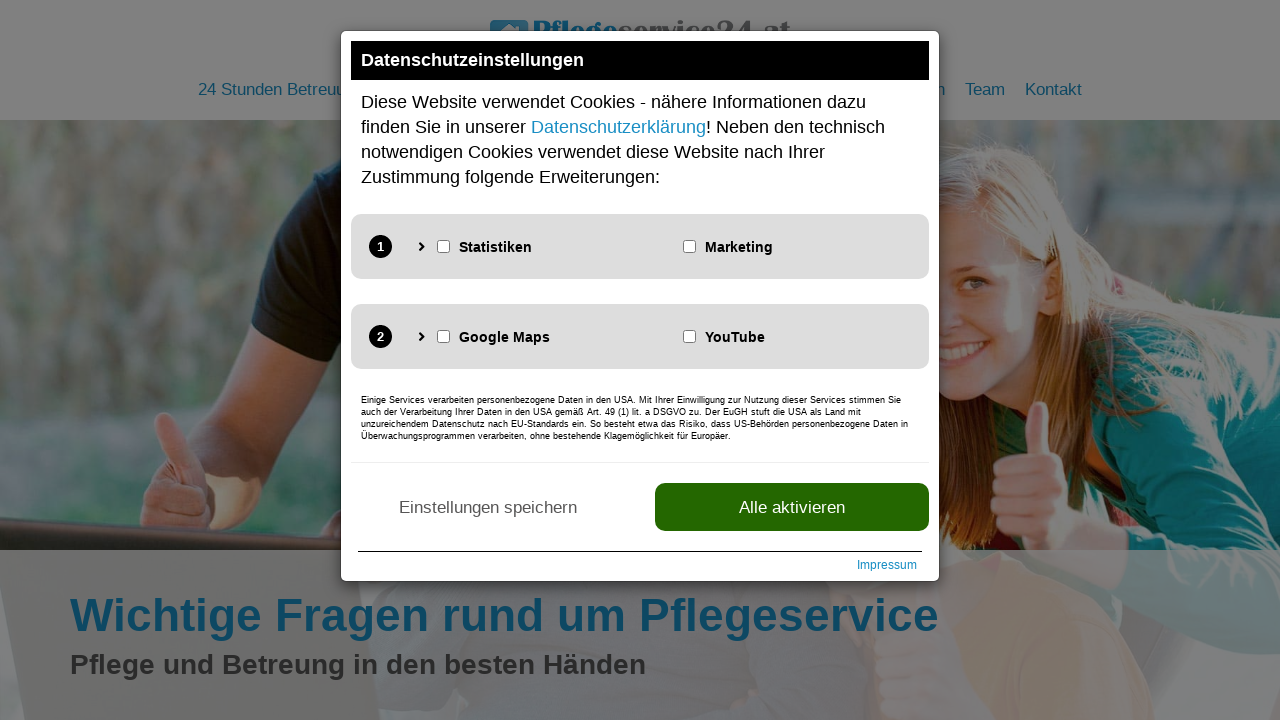

--- FILE ---
content_type: text/html; charset=utf-8
request_url: https://www.pflegeservice24.at/wichtige-fragen.htm
body_size: 17733
content:
<!DOCTYPE html> <html lang="de"> <head> <script>window.dataLayer = window.dataLayer || [];function gtag() { dataLayer.push(arguments); }gtag('consent', 'default', {'ad_storage': 'denied','ad_user_data': 'denied','ad_personalization': 'denied','analytics_storage': 'denied','functionality_storage': 'denied','personalization_storage': 'denied','security_storage': 'denied'});
</script> <script>(function (w, d, s, l, i) {w[l] = w[l] || []; w[l].push({'gtm.start':new Date().getTime(), event: 'gtm.js'}); var f = d.getElementsByTagName(s)[0],j = d.createElement(s), dl = l != 'dataLayer' ? '&l=' + l : ''; j.async = true; j.src ='https://www.googletagmanager.com/gtm.js?id=' + i + dl; f.parentNode.insertBefore(j, f);})(window, document, 'script', 'dataLayer', 'GTM-WL57PZ9');
</script> <script>gtag('consent', 'update', {});
</script> <meta charset="utf-8" /><meta http-equiv="X-UA-Compatible" content="IE=edge" /><meta name="viewport" content="width=device-width, initial-scale=1" /><title>Wichtige Fragen rund um Pflegeservice - 24 Stunden Pflege</title> <meta name='description' content=' Wichtige Fragen rund um 24h Pflegeservice und 24h Betreuung für Zuhause in gewohnter Umgebung. Jetzt Informieren über Pflege in Österreich! ' /> <meta name="language" content="de" /> <meta name="DC.title" content="24 Stunden Pflege und Betreuung von Pflegeservice24" /> <meta name="geo.region" content="AT-6" /> <meta name="geo.placename" content="Graz" /> <meta name="geo.position" content="47.025286;15.400671" /> <meta name="ICBM" content="47.025286,15.400671" /> <meta name="author" content="24 Stunden Pflege und Betreuung von Pflegeservice24" /> <meta name="publisher" content="24 Stunden Pflege und Betreuung von Pflegeservice24" /> <meta name="company" content="24 Stunden Pflege und Betreuung von Pflegeservice24" /> <meta name="page-topic" content="Vermittlung selbständiger Pflegekräfte" /> <meta name="distribution" content="global" /> <meta name="robots" content="index, follow" /> <meta property="og:image" content="https://www.pflegeservice24.at/images/facebook.jpg"/> <meta name="google-site-verification" content="BKwIARDnAaNmIdKjpGUebT-3oybKFyZ00l31UJNT2IQ" /> <link rel="alternate" type="application/rss+xml" title="24 Stunden Pflege und Betreuung von Pflegeservice24 - Newsfeed Deutsch" href="/de/feed.xml" /> <!-- Favicon --> <link rel="apple-touch-icon" sizes="180x180" href="/favicon/apple-touch-icon.png"> <link rel="icon" type="image/png" href="/favicon/favicon-32x32.png" sizes="32x32"> <link rel="icon" type="image/png" href="/favicon/favicon-16x16.png" sizes="16x16"> <link rel="manifest" href="/favicon/manifest.json"> <link rel="shortcut icon" href="/favicon/favicon.ico"> <meta name="msapplication-config" content="/favicon/browserconfig.xml"> <meta name="theme-color" content="#ffffff"> <link rel='canonical' href='http://www.pflegeservice24.at/wichtige-fragen.htm' /> <script type="application/ld+json">
[{"@context": "https://schema.org","@type": "BreadcrumbList","itemListElement": [{"@type": "ListItem","position": 1,"name": "Home","item": "https://www.pflegeservice24.at/"},{"@type": "ListItem","position": 2,"name": "Häufige Fragen","item": "https://www.pflegeservice24.at/wichtige-fragen.htm"}]}]
</script> <script type="application/ld+json">{"@context": "https://schema.org","@type": "LocalBusiness","logo": "https://www.pflegeservice24.at/images/photo/logo.png","image": ["https://www.pflegeservice24.at/images/photo/photo_1x1.jpg","https://www.pflegeservice24.at/images/photo/photo_4x3.jpg","https://www.pflegeservice24.at/images/photo/photo_16x9.jpg"],"name": "Pflegeservice24 OG","address": {"@type": "PostalAddress","streetAddress": "Kärntner Straße 390A, 2. Stock","addressLocality": "Graz","addressRegion": "Salzburg","postalCode": "A-8054","addressCountry": "AT"},"geo": {"@type": "GeoCoordinates","latitude": 47.0252331780712,"longitude": 15.400480463159965},"url": "https://www.pflegeservice24.at","priceRange": "Ab €110","telephone": "+43 316 207630","openingHoursSpecification": {"@type": "OpeningHoursSpecification","dayOfWeek": ["Monday","Tuesday","Wednesday","Thursday","Friday","Saturday","Sunday"],"opens": "08:00","closes": "18:00"},"sameAs": ["https://www.facebook.com/Pflegeservice24","https://twitter.com/Pflegeservice24"]}
</script> <!-- Styles --> <link href="/css/styles003.min.css" rel="stylesheet" /> <!-- Scripts --> <script src="/js/scripts-header003.min.js"></script> </head> <body id="ctl00_body1" class=" page page-standard has-banner has-banner"> <form name="aspnetForm" method="post" action="https://www.pflegeservice24.at:443/page.aspx?subID=40&amp;hID=9&amp;SP=de" onsubmit="javascript:return WebForm_OnSubmit();" id="aspnetForm"> <div> <input type="hidden" name="__EVENTTARGET" id="__EVENTTARGET" value="" /> <input type="hidden" name="__EVENTARGUMENT" id="__EVENTARGUMENT" value="" /> <input type="hidden" name="__VIEWSTATE" id="__VIEWSTATE" value="/[base64]////[base64]/[base64]////8PZAVKY3RsMDAkTmF2aWdhdGlvbjEkTGlzdFZpZXdOYXYkY3RybDUkTmF2aWdhdGlvbkRyb3BEb3duJExpc3RWaWV3RHJvcERvd25OYXYPFCsADmRkZGRkZGQUKwADZGRkAgNkZGRmAv////8PZAVoY3RsMDAkQ29udGVudFBsYWNlSG9sZGVyQ29udGVudCROYXZpZ2F0aW9uQmxvZzEkTGlzdFZpZXdOYXYkY3RybDckTmF2aWdhdGlvbkRyb3BEb3duJExpc3RWaWV3RHJvcERvd25OYXYPPCsADgMIZgxmDQL/////D2QFUmN0bDAwJE5hdmlnYXRpb24xJExpc3RWaWV3TmF2JGN0cmw1JE5hdmlnYXRpb25Ecm9wRG93bkNvbHMkTGlzdFZpZXdEcm9wRG93bk5hdkNvbHMPPCsADgMIZgxmDQL/////D2QFaGN0bDAwJENvbnRlbnRQbGFjZUhvbGRlckNvbnRlbnQkTmF2aWdhdGlvbkJsb2cxJExpc3RWaWV3TmF2JGN0cmw4JE5hdmlnYXRpb25Ecm9wRG93biRMaXN0Vmlld0Ryb3BEb3duTmF2DzwrAA4DCGYMZg0C/////w9kBVJjdGwwMCROYXZpZ2F0aW9uMSRMaXN0Vmlld05hdiRjdHJsMCROYXZpZ2F0aW9uRHJvcERvd25Db2xzJExpc3RWaWV3RHJvcERvd25OYXZDb2xzDzwrAA4DCGYMZg0C/////w9kBUpjdGwwMCROYXZpZ2F0aW9uMSRMaXN0Vmlld05hdiRjdHJsMyROYXZpZ2F0aW9uRHJvcERvd24kTGlzdFZpZXdEcm9wRG93bk5hdg88KwAOAwhmDGYNAv////8PZAVoY3RsMDAkQ29udGVudFBsYWNlSG9sZGVyQ29udGVudCROYXZpZ2F0aW9uQmxvZzEkTGlzdFZpZXdOYXYkY3RybDEkTmF2aWdhdGlvbkRyb3BEb3duJExpc3RWaWV3RHJvcERvd25OYXYPPCsADgMIZgxmDQL/////D2QFKmN0bDAwJE5hdmlnYXRpb25Gb290ZXJPbmVMaW5lMiRMaXN0Vmlld05hdg8UKwAOZGRkZGRkZBQrAANkZGQCA2RkZGYC/////w9kBUpjdGwwMCROYXZpZ2F0aW9uMSRMaXN0Vmlld05hdiRjdHJsMSROYXZpZ2F0aW9uRHJvcERvd24kTGlzdFZpZXdEcm9wRG93bk5hdg88KwAOAwhmDGYNAv////8PZAU3Y3RsMDAkQ29udGVudFBsYWNlSG9sZGVyQ29udGVudCRHYWxsZXJ5JExpc3RWaWV3R2FsbGVyeQ88KwAOAwhmDGYNAv////8PZAUqY3RsMDAkTmF2aWdhdGlvbkZvb3Rlck9uZUxpbmUxJExpc3RWaWV3TmF2DxQrAA5kZGRkZGRkPCsABQACBWRkZGYC/////w9kBT9jdGwwMCRDb250ZW50UGxhY2VIb2xkZXJDb250ZW50JEJyZWFkY3J1bWIxJEJyZWFkY3J1bWJzTGlzdFZpZXcPFCsADmRkZGRkZGQUKwACZGQCAmRkZGYC/////w9kBUpjdGwwMCROYXZpZ2F0aW9uMSRMaXN0Vmlld05hdiRjdHJsMiROYXZpZ2F0aW9uRHJvcERvd24kTGlzdFZpZXdEcm9wRG93bk5hdg8UKwAOZGRkZGRkZDwrAAQAAgRkZGRmAv////8PZAVSY3RsMDAkTmF2aWdhdGlvbjEkTGlzdFZpZXdOYXYkY3RybDIkTmF2aWdhdGlvbkRyb3BEb3duQ29scyRMaXN0Vmlld0Ryb3BEb3duTmF2Q29scw88KwAOAwhmDGYNAv////8PZAVSY3RsMDAkTmF2aWdhdGlvbjEkTGlzdFZpZXdOYXYkY3RybDMkTmF2aWdhdGlvbkRyb3BEb3duQ29scyRMaXN0Vmlld0Ryb3BEb3duTmF2Q29scw88KwAOAwhmDGYNAv////8PZAU8Y3RsMDAkQ29udGVudFBsYWNlSG9sZGVyQ29udGVudCRCYW5uZXJtYW5hZ2VyJExpc3RWaWV3U2xpZGVyDxQrAA5kZGRkZGRkFCsAAWQCAWRkZGYC/////w9kBWhjdGwwMCRDb250ZW50UGxhY2VIb2xkZXJDb250ZW50JE5hdmlnYXRpb25CbG9nMSRMaXN0Vmlld05hdiRjdHJsMiROYXZpZ2F0aW9uRHJvcERvd24kTGlzdFZpZXdEcm9wRG93bk5hdg88KwAOAwhmDGYNAv////8PZAVKY3RsMDAkTmF2aWdhdGlvbjEkTGlzdFZpZXdOYXYkY3RybDAkTmF2aWdhdGlvbkRyb3BEb3duJExpc3RWaWV3RHJvcERvd25OYXYPPCsADgMIZgxmDQL/////D2QFSmN0bDAwJE5hdmlnYXRpb24xJExpc3RWaWV3TmF2JGN0cmw0JE5hdmlnYXRpb25Ecm9wRG93biRMaXN0Vmlld0Ryb3BEb3duTmF2DzwrAA4DCGYMZg0C/////w9kBSRjdGwwMCRDb250ZW50Rm9vdGVyMSRMaXN0Vmlld0NvbnRlbnQPPCsADgMIZgxmDQL/////D2QFHWN0bDAwJENvbnRlbnQkTGlzdFZpZXdDb250ZW50DxQrAA5kZGRkZGRkFCsAAWQCAWRkZGYC/////w9kBVJjdGwwMCROYXZpZ2F0aW9uMSRMaXN0Vmlld05hdiRjdHJsMSROYXZpZ2F0aW9uRHJvcERvd25Db2xzJExpc3RWaWV3RHJvcERvd25OYXZDb2xzDzwrAA4DCGYMZg0C/////w9kBSRjdGwwMCRDb250ZW50Rm9vdGVyMiRMaXN0Vmlld0NvbnRlbnQPPCsADgMIZgxmDQL/////D2QFSmN0bDAwJE5hdmlnYXRpb24xJExpc3RWaWV3TmF2JGN0cmw2JE5hdmlnYXRpb25Ecm9wRG93biRMaXN0Vmlld0Ryb3BEb3duTmF2DzwrAA4DCGYMZg0C/////w9kBR1jdGwwMCROYXZpZ2F0aW9uMSRMaXN0Vmlld05hdg8UKwAOZGRkZGRkZDwrAAcAAgdkZGRmAv////8PZAVoY3RsMDAkQ29udGVudFBsYWNlSG9sZGVyQ29udGVudCROYXZpZ2F0aW9uQmxvZzEkTGlzdFZpZXdOYXYkY3RybDMkTmF2aWdhdGlvbkRyb3BEb3duJExpc3RWaWV3RHJvcERvd25OYXYPPCsADgMIZgxmDQL/////D2QFUmN0bDAwJE5hdmlnYXRpb24xJExpc3RWaWV3TmF2JGN0cmw0JE5hdmlnYXRpb25Ecm9wRG93bkNvbHMkTGlzdFZpZXdEcm9wRG93bk5hdkNvbHMPPCsADgMIZgxmDQL/////D2QFaGN0bDAwJENvbnRlbnRQbGFjZUhvbGRlckNvbnRlbnQkTmF2aWdhdGlvbkJsb2cxJExpc3RWaWV3TmF2JGN0cmw5JE5hdmlnYXRpb25Ecm9wRG93biRMaXN0Vmlld0Ryb3BEb3duTmF2DzwrAA4DCGYMZg0C/////w9kBUVjdGwwMCRDb250ZW50UGxhY2VIb2xkZXJIZWFkJE1pY3JvZGF0YUJyZWFkY3J1bWJzJEJyZWFkY3J1bWJzTGlzdFZpZXcPFCsADmRkZGRkZGQUKwACZGQCAmRkZGYC/////w9kBThjdGwwMCRDb250ZW50UGxhY2VIb2xkZXJDb250ZW50JENvbnRlbnQxJExpc3RWaWV3Q29udGVudA8UKwAOZGRkZGRkZDwrAAgAAghkZGRmAv////8PZAUkY3RsMDAkQ29udGVudEZvb3RlcjQkTGlzdFZpZXdDb250ZW50DzwrAA4DCGYMZg0C/////w9kBTpjdGwwMCRTaWRlYmFyTmV3c2xldHRlcjEkQ29udGVudE5ld3NsZXR0ZXIkTGlzdFZpZXdDb250ZW50DxQrAA5kZGRkZGRkFCsAAWQCAWRkZGYC/////w9kBURjdGwwMCRDb250ZW50UGxhY2VIb2xkZXJDb250ZW50JE5hdmlnYXRpb25TdWJuYXZpZ2F0aW9uMSRMaXN0Vmlld05hdg88KwAOAwhmDGYNAv////8PZAVSY3RsMDAkTmF2aWdhdGlvbjEkTGlzdFZpZXdOYXYkY3RybDYkTmF2aWdhdGlvbkRyb3BEb3duQ29scyRMaXN0Vmlld0Ryb3BEb3duTmF2Q29scw88KwAOAwhmDGYNAv////8PZAVoY3RsMDAkQ29udGVudFBsYWNlSG9sZGVyQ29udGVudCROYXZpZ2F0aW9uQmxvZzEkTGlzdFZpZXdOYXYkY3RybDQkTmF2aWdhdGlvbkRyb3BEb3duJExpc3RWaWV3RHJvcERvd25OYXYPPCsADgMIZgxmDQL/////[base64]/////w9kBWhjdGwwMCRDb250ZW50UGxhY2VIb2xkZXJDb250ZW50JE5hdmlnYXRpb25CbG9nMSRMaXN0Vmlld05hdiRjdHJsNiROYXZpZ2F0aW9uRHJvcERvd24kTGlzdFZpZXdEcm9wRG93bk5hdg88KwAOAwhmDGYNAv////8PZAVoY3RsMDAkQ29udGVudFBsYWNlSG9sZGVyQ29udGVudCROYXZpZ2F0aW9uQmxvZzEkTGlzdFZpZXdOYXYkY3RybDAkTmF2aWdhdGlvbkRyb3BEb3duJExpc3RWaWV3RHJvcERvd25OYXYPFCsADmRkZGRkZGQUKwACZGQCAmRkZGYC/////w9kBWhjdGwwMCRDb250ZW50UGxhY2VIb2xkZXJDb250ZW50JE5hdmlnYXRpb25CbG9nMSRMaXN0Vmlld05hdiRjdHJsNSROYXZpZ2F0aW9uRHJvcERvd24kTGlzdFZpZXdEcm9wRG93bk5hdg88KwAOAwhmDGYNAv////8PZAVHY3RsMDAkQ29udGVudFBsYWNlSG9sZGVyQ29udGVudCRCYW5uZXJtYW5hZ2VyJExpc3RWaWV3U2xpZGVyRGVzY3JpcHRpb24PFCsADmRkZGRkZGQUKwABZAIBZGRkZgL/////D2SX9X9duvlqvBcWbhS9HbvfWqKFjQ==" /> </div> <script type="text/javascript">
//<![CDATA[
var theForm = document.forms['aspnetForm'];
if (!theForm) {theForm = document.aspnetForm;
}
function __doPostBack(eventTarget, eventArgument) {if (!theForm.onsubmit || (theForm.onsubmit() != false)) {theForm.__EVENTTARGET.value = eventTarget;theForm.__EVENTARGUMENT.value = eventArgument;theForm.submit();}
}
//]]> </script> <script src="/WebResource.axd?d=Cr6NY1haBII3CUWgTf-vRxkAVYzK1FJ6XORbJp5zHXYb1faJ2WnIXBUQYE-i4nGMszzp_Bd8NNpxf0uVdI32lDKWS0A1&amp;t=638901845280000000" type="text/javascript"></script> <script src="/ScriptResource.axd?d=Qjh7rq_nQECSsXEmpW8q9aKfbzoJyTRM_EF7d6wNlcqwtTnRG7WbmsUnrcY6CmX_iMRPsK23xn-DUn1JLdvnBse_CwT9k6UBEbe3kgib5ZLvwTLyD8N_dWq-FoEMpan_QjbQsvFi7XzZiobJmkC7UmIuJeo1&amp;t=fffffffff2f92c66" type="text/javascript"></script> <script src="/ScriptResource.axd?d=r5QzFcHJd0deBRnaGJ7BXLhvm2TFLrPmds0lcpCaJL1eoX6tZyNUwVo3xmLUO2nx49-cs1h6ttQ6qHJ9CEZjjh8V6iAZJevIyEU5xErcQ_80JuwEVctd97Ux8CTprUZRXGIORXBzHrbkpNkhVdpH6zN17L01&amp;t=32e5dfca" type="text/javascript"></script> <script src="/ScriptResource.axd?d=XKtLcHSBYa2g-8W3wP2IWzWRaVhOTncYxOYIowoPnjMWBevfsOn8sJj42bGdpIIJ1iH3H0k13Jq2v4UZ-WwUs2OlBbJebcYrbJ0Mf9pcEpTQ1bB5hmS1yS63WdAGC-vio-LI0-CqxRCiFVIuF7zPTup-L_WV7a09VJ1M-lgJaiT0-oU30&amp;t=32e5dfca" type="text/javascript"></script> <script type="text/javascript">
//<![CDATA[
function WebForm_OnSubmit() {
OnUpdateValidators();if (typeof(ValidatorOnSubmit) == "function" && ValidatorOnSubmit() == false) return false;
return true;
}
//]]> </script> <script type="text/javascript">
//<![CDATA[
Sys.WebForms.PageRequestManager._initialize('ctl00$ScriptManager', 'aspnetForm', ['tctl00$SidebarNewsletter1$UpdatePanelNewsletter',''], [], [], 90, 'ctl00');
//]]> </script> <nav id="navigation" class="navbar navbar-default navbar-main navbar-fixed-top animate"> <div class="container"> <a class="logo animate" href="/" title="24 Stunden Pflege und Betreuung von Pflegeservice24"> <img data-src="/images/neu/logo.png" class="img-logo animate lazyload" alt="24 Stunden Pflege und Betreuung von Pflegeservice24" /> </a> <!-- Brand and toggle get grouped for better mobile display --> <div class="navbar-header"> <button type="button" class="navbar-toggle collapsed" data-toggle="collapse" data-target="#mainnav" aria-expanded="false"> <span class="navlabel">Navigation</span> <span class="navicons"> <span class="icon-bar"></span> <span class="icon-bar"></span> <span class="icon-bar"></span> </span> </button> </div> <!-- Collect the nav links, forms, and other content for toggling --> <div class="collapse navbar-collapse" id="mainnav"> <ul class="nav navbar-nav"> <li class=" item-8"> <a href="https://www.pflegeservice24.at/24-stunden-betreuung.htm" id="ctl00_Navigation1_ListViewNav_ctrl0_HasNoSubNav" target="_self">24 Stunden Betreuung</a> </li> <li class=" item-3"> <a href="https://www.pflegeservice24.at/leistungen.htm" id="ctl00_Navigation1_ListViewNav_ctrl1_HasNoSubNav" target="_self">Serviceleistungen</a> </li> <li class=" dropdown item-4"> <a href="https://www.pflegeservice24.at/pflegepakete-und-preise.htm" id="ctl00_Navigation1_ListViewNav_ctrl2_HasSubNav" class="dropdown-toggle" data-toggle="dropdown" target="_self">Pflegepakete & Preise</a> <ul class="dropdown-menu"> <li class=""> <a href="https://www.pflegeservice24.at/pflegepakete-und-preise.htm" id="ctl00_Navigation1_ListViewNav_ctrl2_NavigationDropDown_ListViewDropDownNav_ctrl0_HasNoSubNav" target="_self">Pflegepakete & Preise <span class="line"></span></a> </li> <li class=""> <a href="https://www.pflegeservice24.at/pflegepaket-bronze.htm" id="ctl00_Navigation1_ListViewNav_ctrl2_NavigationDropDown_ListViewDropDownNav_ctrl1_HasNoSubNav" target="_self">Pflegepaket Bronze <span class="line"></span></a> </li> <li class=""> <a href="https://www.pflegeservice24.at/pflegepaket-silber.htm" id="ctl00_Navigation1_ListViewNav_ctrl2_NavigationDropDown_ListViewDropDownNav_ctrl2_HasNoSubNav" target="_self">Pflegepaket Silber <span class="line"></span></a> </li> <li class=""> <a href="https://www.pflegeservice24.at/pflegepaket-gold.htm" id="ctl00_Navigation1_ListViewNav_ctrl2_NavigationDropDown_ListViewDropDownNav_ctrl3_HasNoSubNav" target="_self">Pflegepaket Gold <span class="line"></span></a> </li> </ul> </li> <li class=" active item-9"> <a href="https://www.pflegeservice24.at/wichtige-fragen.htm" id="ctl00_Navigation1_ListViewNav_ctrl3_HasNoSubNav" target="_self">Häufige Fragen</a> </li> <li class=" item-7"> <a href="https://www.pflegeservice24.at/pflegeinfos.htm" id="ctl00_Navigation1_ListViewNav_ctrl4_HasNoSubNav" target="_self">Fachwissen</a> </li> <li class=" dropdown item-2"> <a href="https://www.pflegeservice24.at/team.htm" id="ctl00_Navigation1_ListViewNav_ctrl5_HasSubNav" class="dropdown-toggle" data-toggle="dropdown" target="_self">Team</a> <ul class="dropdown-menu"> <li class=""> <a href="https://www.pflegeservice24.at/team.htm" id="ctl00_Navigation1_ListViewNav_ctrl5_NavigationDropDown_ListViewDropDownNav_ctrl0_HasNoSubNav" target="_self">Unser Team <span class="line"></span></a> </li> <li class=""> <a href="https://www.pflegeservice24.at/ueber-uns.htm" id="ctl00_Navigation1_ListViewNav_ctrl5_NavigationDropDown_ListViewDropDownNav_ctrl1_HasNoSubNav" target="_self">Über uns <span class="line"></span></a> </li> <li class=""> <a href="https://www.pflegeservice24.at/geprueftes-pflegepersonal.htm" id="ctl00_Navigation1_ListViewNav_ctrl5_NavigationDropDown_ListViewDropDownNav_ctrl2_HasNoSubNav" target="_self">Unser Pflegepersonal <span class="line"></span></a> </li> </ul> </li> <li class=" item-12"> <a href="https://www.pflegeservice24.at/kontakt.htm" id="ctl00_Navigation1_ListViewNav_ctrl6_HasNoSubNav" target="_self">Kontakt</a> </li> </ul> </div> <!-- /.navbar-collapse --> </div> </nav> <div id="main" class="clearfix" role="main"> <div class="relative"> <div class="banner" id="banner" role="banner"> <div class="nivoSliderWrapper"> <div id="nivoSlider" class="nivoSlider nivoSlider1 text-uppercase"> <img src='/Upload/Banner/pflegeservice24-pflegebetreuung24.jpg' alt='' title="#NivoCaption0" class="nivo-image-0" /> </div> </div> <div class="nivo-html-caption"> <div id="NivoCaption0"> <div class="container"> <div id="NivoCaption22Inner" class="NivoCaptionInner"> </div> </div> </div> </div> </div> <div class="jumbotron"> <div class="container"> <h1>Wichtige Fragen rund um Pflegeservice</h1><h2>Pflege und Betreung in den besten Händen</h2> </div> </div> </div> <div class="page-main template-7"> <div class="content clearfix"> <div class="content-entry"> <div class="standard-template highlight"> <div class="container"> <h3>Aus welchem Land kommen die Pflege und Betreuungskräfte?</h3> <p>Die Pflege- und Betreuungskräfte kommen meist aus Ost-Europa (Rumänien, Ungarn, Slowakei, etc). Wir achten besonders darauf, dass wir mit geschulten und/oder sehr erfahrenen Pflegekräften zusammenarbeiten.</p> </div> </div> </div> <div class="content-entry"> <div class="standard-template highlight highlight-lightblue"> <div class="container"> <h3>Wie ist die rechtliche Grundlage für die Pflege- und Betreuungstätigkeiten den Pflegekräfte in Österreich?</h3> <p>Die Pflegekräfte haben einen Gewerbeschein für „Personenbetreuung“ angemeldet und sind somit selbstständige Gewerbetreibende. Sie sind über die gewerbliche Sozialversicherung versichert und bezahlen entsprecht Sozialversicherungsbeiträge.</p> </div> </div> </div> <div class="content-entry"> <div class="standard-template highlight"> <div class="container"> <h3>Sprechen die Pflege- und Betreuungskräfte Deutsch?</h3> <p>Bei der Auswahl des Pflege- und Betreuungspersonals legen wir auf ausreichende Deutschkenntnisse wert. So wird z.B. das Vorstellungsgespräch auf Deutsch geführt. So können wir sehr gut abschätzen die gut die Deutschkenntnisse der jeweiligen Pflegekraft sind.<br> Die Deutschkenntnisse unserer Pflegekräfte reicht von „Befriedigend“ bis „besonders gut“.</p> </div> </div> </div> <div class="content-entry"> <div class="standard-template highlight highlight-lightblue"> <div class="container"> <h3>Wie sind die Arbeitszeiten?</h3> <p>Niemand kann 24 Stunden durcharbeiten. Auch die Pflege- und Betreuungskräfte benötigen ihre Erholungsphasen und Schlaf. Nur so kann eine dauerhafte harmonische Betreuung gewährleistet werden. Die Pflege- und Betreuungskräfte sind selbständig tätig und unterliegen keine gesetzlich vorgegeben Arbeitszeiten. Die Freizeit ist somit individuell mit den Pflege- und Betreuungskräften  zu vereinbaren.</p> </div> </div> </div> <div class="content-entry"> <div class="standard-template highlight"> <div class="container"> <h3>Wann muss ich für die Betreuung bezahlen?</h3> <p>Wir als Pflegeservice24 übernehmen das Inkasso im Auftrag der Pflege- und Betreuungskräfte.<br>Am Ende des 28 Tages Turnus bezahlt Pflegeservice24 OG vorab die Reisekosten, sowie das vereinbarte Betreuungshonorar an die Personenbetreuerinnen.<br>Sie erhalten von uns bequem eine Kostenaufstellung über den gesamten Turnus. Die angefallenen Kosten sind somit erst am Ende des Turnus innerhalb von 5 Tage zu bezahlen.</p> </div> </div> </div> <div class="content-entry"> <div class="standard-template highlight highlight-lightblue"> <div class="container"> <h3>Wer bezahlt die Sozialversicherungsbeiträge?</h3> <p>Die Pflege- und Betreuungskräfte sind selbständig tätig. Somit sind sie auch für die Abgaben an z.B.  Sozialversicherung, Wirtschaftskammer usw. selbst verantwortlich und bezahlen diese Beiträge mit den verdienten Geld.</p> </div> </div> </div> <div class="content-entry"> <div class="standard-template highlight"> <div class="container"> <h3>Wie findet der Wechsel der Betreuerinnen und Betreuer statt?</h3> <p>In der Regel findet der Turnuswechsel alle 28 Tage statt. Wir arbeiten exklusiv mit  einem Busunternehmen zusammen, welche die Pflege- und Betreuungskräfte direkt zu Ihnen bringt. Bei Tätigkeitsbeginn ist in jedem Fall von Seite Pflegeservice24 jemand Vorort. Im Normalfall sind am Wechseltag für 1-2 Stunden beide Betreuungskräfte bei Ihnen, um eventuelle Veränderungen bezüglich der Betreuung zu besprechen. So ist ein reibungsloser Turnuswechsel möglich.</p> </div> </div> </div> <div class="content-entry"> <section id="hotline-service" class="hotline-service Dark"> <div class="line1">Haben Sie Fragen? Kontaktieren Sie uns unverbindlich unter:</div> <div class="line2"> <span class="icon"><i class="fa fa-phone" aria-hidden="true"></i></span> <span class="headline">Hotline</span> <span class="number"><a href="tel:+43 316 207630" title="+43 316 207630">0316 207630</a></span> </div> </section> </div> </div> </div> </div> <section class="info-section"> <div class="container"> <div class="row"> <div class="col-sm-7 col1"> <span class="icon"> <img src="/images/icons/one.png" /></span><h4>Was für uns spricht</h4> <ul class="aufzaehlung"> <li>Erfahrung, Kompetenz und der gemeinsame Wunsch, Menschen zu helfen</li> <li>preiswerte <a title="24 Stunden Pflege für Zuhause" href="/pflegepakete-und-preise.htm">24 Stunden Pflegepakete</a> für den individuellen Pflegebedarf</li> <li>Übernahme sämtlicher <a title="Unsere Leistungen bei der 24 Stunden Pflegebetreuung" href="/leistungen.htm">bürokratischer und organisatorischer Aufgaben</a></li> <li>Erhebung des Betreuungs- und Pflegebedarfs</li> <li>Vermittlung von qualifiziertem Pflegepersonal</li> <li>ständige Erreichbarkeit der Pflegekräfte</li> <li>Qualitätssicherung durch regelmäßige Kontrollen</li> </ul> </div> <div class="col-sm-4 col-sm-offset-1 col2"> <h4>Unsere Kunden</h4> <div class="customer blue"> <div class="customer-txt"> <img data-src="/Upload/Galerie/16.jpg" title="Frau Elfride Terlacher mit Betreuerin Luminita" class="image lazyload" /> </div> <div class="customer-name">Frau Elfride Terlacher mit Betreuerin Luminita</div> </div> </div> </div> </div> </section> <div id="ctl00_SidebarNewsletter1_UpdatePanelNewsletter"> <div class="newsletter"> <div id="ctl00_SidebarNewsletter1_UpdateProgress" style="display:none;"> <div class="loading-area"> </div> </div> <div class="container"> <div class="text"> <div class="icon"> <span class="fas fa-envelope" aria-hidden="true"></span> </div> <div class="content clearfix"> <div class="content-entry"> <div class="standard-template "> <p><strong>Haben Sie Interesse an laufenden Informationen und<br>aktuellen Änderungen rund um das Thema Pflege?</strong><br>Dann abonnieren Sie doch unseren Newsletter Service!</p> </div> </div> </div> </div> <div class="form"> <div class="form-group"> <label class="sr-only">E-Mail*</label> <input name="ctl00$SidebarNewsletter1$tbMail" type="text" id="ctl00_SidebarNewsletter1_tbMail" placeholder="E-Mail" class="form-control input-lg" /> <span id="ctl00_SidebarNewsletter1_rfvMail" style="color:Red;display:none;"></span> <span id="ctl00_SidebarNewsletter1_rfvMail2" style="color:Red;display:none;"></span> <span class="glyphicon glyphicon-warning-sign form-control-feedback" style="display: none;"></span> </div> <input type="submit" name="ctl00$SidebarNewsletter1$btnSubscribe" value="Abonnieren" onclick="javascript:WebForm_DoPostBackWithOptions(new WebForm_PostBackOptions(&quot;ctl00$SidebarNewsletter1$btnSubscribe&quot;, &quot;&quot;, true, &quot;NewsletterForm&quot;, &quot;&quot;, false, false))" id="ctl00_SidebarNewsletter1_btnSubscribe" class="btn btn-default btn-lg" /> </div> </div> </div> </div> <script type="text/javascript">$("#newsletter-form input").keypress(function (event) {if (event.keyCode == 13) { $("#newsletter-form button, #newsletter-form input[type=submit]").click(); return false };});</script> <footer class="footer"> <div class="container"> <div class="row"> <div class="col-sm-4" id="footer-contact"> <div class="h3">Pflegeservice24 OG</div> <div class="content clearfix"> </div> <address class="footer-address">Kärntner Straße 390A, 2. Stock<br />A-8054 Graz<br />Österreich <br /><br /> <span class="footer-info"> <abbr title="Telefon"><span class="fa fa-phone"></span></abbr> <a href="tel:+43 316 207630" title="+43 316 207630">+43 316 207630</a><br /><abbr title="Fax"><span class="fa fa-fax"></span></abbr> +43 316 207630-40<br /><abbr title="E-Mail"><span class="fa fa-envelope"></span></abbr> <a href="mailto:office@pflegeservice24.at">office@pflegeservice24.at</a> </span> </address> </div> <div class="col-sm-3" id="footer-infos"> <div class="h3">Informationen</div> <div class="content clearfix"> </div> <ul class="standardlinks"> <li> <a href='https://www.pflegeservice24.at/downloads.htm' target='_self'>Downloads</a> </li> <li> <a href='https://www.pflegeservice24.at/sitemap.htm' target='_self'>Sitemap</a> </li> <li> <a href='https://www.pflegeservice24.at/impressum.htm' target='_self'>Impressum</a> </li> <li> <a href='https://www.pflegeservice24.at/datenschutz.htm' target='_self'>Datenschutz</a> </li> <li> <a href='https://www.pflegeservice24.at/kontakt.htm' target='_self'>Kontakt & Anfrage</a> </li> </ul> </div> <div class="col-sm-3" id="footer-about"> <div class="h3">Über uns</div> <ul class="standardlinks"> <li> <a href='https://www.pflegeservice24.at/team.htm' target='_self'>Unser Team</a> </li> <li> <a href='https://www.pflegeservice24.at/ueber-uns.htm' target='_self'>Über uns</a> </li> <li> <a href='https://www.pflegeservice24.at/geprueftes-pflegepersonal.htm' target='_self'>Unser Pflegepersonal</a> </li> </ul> </div> <div class="col-sm-2" id="footer-social"> <div class="h3"></div> <div class="content clearfix"> </div> <div class="socialmedia"> <a href="https://www.facebook.com/Pflegeservice24" title="Facebook" target="_blank" class="socialmedia-entry facebook"> <i class="fab fa-facebook"></i> </a> <a href="https://twitter.com/Pflegeservice24" title="Twitter" target="_blank" class="socialmedia-entry twitter"> <i class="fab fa-twitter"></i> </a> <a href="/feed.xml" title="Newsfeed" target="_blank" class="socialmedia-entry feed"> <i class="fa fa-rss"></i> </a> </div> </div> </div> <div class="copyright">Copyright &copy; 2026 <a href="/" title="24 Stunden Pflege und Betreuung von Pflegeservice24">24 Stunden Pflege und Betreuung von Pflegeservice24</a> / All rights reserved.<span class="separator">-</span> <a href="https://www.wdw.at/" title="WDW WerbeDesign Wanger - WERBUNG DIE WIRKT" target="_blank">WebDesign</a> by WDW</div> </div> </footer> <script type="text/javascript">
//<![CDATA[
var Page_Validators =  new Array(document.getElementById("ctl00_SidebarNewsletter1_rfvMail"), document.getElementById("ctl00_SidebarNewsletter1_rfvMail2"));
//]]> </script> <script type="text/javascript">
//<![CDATA[
var ctl00_SidebarNewsletter1_rfvMail = document.all ? document.all["ctl00_SidebarNewsletter1_rfvMail"] : document.getElementById("ctl00_SidebarNewsletter1_rfvMail");
ctl00_SidebarNewsletter1_rfvMail.controltovalidate = "ctl00_SidebarNewsletter1_tbMail";
ctl00_SidebarNewsletter1_rfvMail.display = "None";
ctl00_SidebarNewsletter1_rfvMail.validationGroup = "NewsletterForm";
ctl00_SidebarNewsletter1_rfvMail.evaluationfunction = "RequiredFieldValidatorEvaluateIsValid";
ctl00_SidebarNewsletter1_rfvMail.initialvalue = "";
var ctl00_SidebarNewsletter1_rfvMail2 = document.all ? document.all["ctl00_SidebarNewsletter1_rfvMail2"] : document.getElementById("ctl00_SidebarNewsletter1_rfvMail2");
ctl00_SidebarNewsletter1_rfvMail2.controltovalidate = "ctl00_SidebarNewsletter1_tbMail";
ctl00_SidebarNewsletter1_rfvMail2.display = "None";
ctl00_SidebarNewsletter1_rfvMail2.validationGroup = "NewsletterForm";
ctl00_SidebarNewsletter1_rfvMail2.evaluationfunction = "RegularExpressionValidatorEvaluateIsValid";
ctl00_SidebarNewsletter1_rfvMail2.validationexpression = "^[a-zA-Z0-9._\\-]+@[a-zA-Z0-9._\\-]{2,}\\.[a-zA-Z]{2,4}$";
//]]> </script> <div> <input type="hidden" name="__VIEWSTATEGENERATOR" id="__VIEWSTATEGENERATOR" value="3989C74E" /> <input type="hidden" name="__EVENTVALIDATION" id="__EVENTVALIDATION" value="/wEdAANvCBfFw2e87CNWb+Fc3Gug354gP2TfJIIN06duwgQubP3BCGQTCE03RcftBSF1gQYdOismGaBRtECtvoRWSDUBYu9NiQ==" /> </div> <script type="text/javascript">
//<![CDATA[var Page_ValidationActive = false;
if (typeof(ValidatorOnLoad) == "function") {ValidatorOnLoad();
}function ValidatorOnSubmit() {if (Page_ValidationActive) {return ValidatorCommonOnSubmit();}else {return true;}
}Sys.Application.add_init(function() {$create(Sys.UI._UpdateProgress, {"associatedUpdatePanelId":null,"displayAfter":500,"dynamicLayout":true}, null, null, $get("ctl00_SidebarNewsletter1_UpdateProgress"));
});document.getElementById('ctl00_SidebarNewsletter1_rfvMail').dispose = function() {Array.remove(Page_Validators, document.getElementById('ctl00_SidebarNewsletter1_rfvMail'));
}document.getElementById('ctl00_SidebarNewsletter1_rfvMail2').dispose = function() {Array.remove(Page_Validators, document.getElementById('ctl00_SidebarNewsletter1_rfvMail2'));
}
//]]> </script> </form> <div class="CookieBarAdmin"> <a class="open-cookiebar">Datenschutzeinstellungen</a> </div> <div id="cookiebarmodal" class="modal fade" tabindex="-1" role="dialog" data-backdrop="static"> <div class="modal-dialog" role="document"> <div class="modal-content"> <div class="modal-body"> <h4>Datenschutzeinstellungen</h4> <p>Diese Website verwendet Cookies - nähere Informationen dazu finden Sie in unserer <a href="/datenschutz.htm" title="Datenschutzerklärung">Datenschutzerklärung</a>! Neben den technisch notwendigen Cookies verwendet diese Website nach Ihrer Zustimmung folgende Erweiterungen:</p> <ul class="treeview checklist"> <li> <input type="checkbox" style="display: none;" name="tall1" id="tall1"> <label for="tall1"> <div class="ball" data-id="1"></div> <input type="checkbox" name="GoogleAnalytics" id="cbGoogleAnalytics"  /> <input type="text" value="Statistiken" readonly> <input type="checkbox" name="GoogleMarketing" id="cbGoogleMarketing"  /> <input type="text" value="Marketing" readonly> </label> <ul class="list-group"> <li class="list-group-item">Anbieter: Google LLC</li> <li class="list-group-item">Statistiken: Verwendet Google Analytics zur Website-Analysen. Erzeugt statistische Daten darüber, wie der Besucher die Website nutzt.</li> <li class="list-group-item">Marketing: Verwendet Google TagManager um personalisierte Nutzerdaten für Online-Werbezwecke in der Website zu nutzen.</li> <li class="list-group-item">Datenschutzerklärung: <a href="https://policies.google.com/privacy" target="_blank">https://policies.google.com/privacy</a></li> </ul> </li> <li> <input type="checkbox" style="display: none;" name="tall2" id="tall2"> <label for="tall2"> <div class="ball" data-id="2"></div> <input type="checkbox" name="GoogleMaps" id="cbGoogleMaps" > <input type="text" value="Google Maps" readonly> <input type="checkbox" name="GoogleYouTube" id="cbGoogleYouTube" > <input type="text" value="YouTube" readonly> </label> <ul class="list-group"> <li class="list-group-item">Anbieter: Google LLC</li> <li class="list-group-item">Google Maps: Interaktive Karten direkt in der Website anzuzeigen und ermöglichen die komfortable Nutzung der Karten-Funktionen.</li> <li class="list-group-item">YouTube: Anzeige multimedialer Inhalte direkt auf der Website.</li> <li class="list-group-item">Datenschutzerklärung: <a href="https://policies.google.com/privacy" target="_blank">https://policies.google.com/privacy</a></li> </ul> </li> </ul> <p class="us-hinweis">Einige Services verarbeiten personenbezogene Daten in den USA. Mit Ihrer Einwilligung zur Nutzung dieser Services stimmen Sie auch der Verarbeitung Ihrer Daten in den USA gemäß Art. 49 (1) lit. a DSGVO zu. Der EuGH stuft die USA als Land mit unzureichendem Datenschutz nach EU-Standards ein. So besteht etwa das Risiko, dass US-Behörden personenbezogene Daten in Überwachungsprogrammen verarbeiten, ohne bestehende Klagemöglichkeit für Europäer.</p> <hr /> <div class="row"> <div class="col-md-6"> <a class="btn-cookiebar-off btn-block">Einstellungen speichern</a> </div> <div class="col-md-6"> <a class="btn-cookiebar-on btn-block">Alle aktivieren</a> </div> </div> <div class="footer"> <a href="/impressum.htm">Impressum</a> </div> </div> </div> </div> </div> <script type="text/javascript">// DSGVO CookieBarjQuery(window).load(function () {setTimeout(function () {if (!Cookies.get('modalShown')) {$("#cookiebarmodal").modal('show');}});});
</script> <script src="/js/scripts003.min.js"></script> </body> </html>